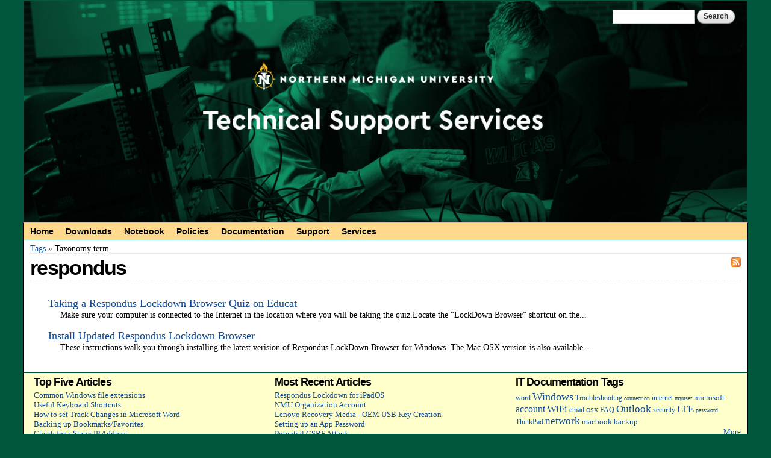

--- FILE ---
content_type: text/html; charset=utf-8
request_url: https://it.nmu.edu/tags/respondus
body_size: 26108
content:
<!DOCTYPE html PUBLIC "-//W3C//DTD HTML+RDFa 1.1//EN">
<html lang="en" dir="ltr" version="HTML+RDFa 1.1"
  xmlns:content="http://purl.org/rss/1.0/modules/content/"
  xmlns:dc="http://purl.org/dc/terms/"
  xmlns:foaf="http://xmlns.com/foaf/0.1/"
  xmlns:og="http://ogp.me/ns#"
  xmlns:rdfs="http://www.w3.org/2000/01/rdf-schema#"
  xmlns:sioc="http://rdfs.org/sioc/ns#"
  xmlns:sioct="http://rdfs.org/sioc/types#"
  xmlns:skos="http://www.w3.org/2004/02/skos/core#"
  xmlns:xsd="http://www.w3.org/2001/XMLSchema#">
<head profile="http://www.w3.org/1999/xhtml/vocab">
  <meta http-equiv="Content-Type" content="text/html; charset=utf-8" />
<meta name="Generator" content="Drupal 7 (http://drupal.org)" />
<link rel="alternate" type="application/rss+xml" title="respondus" href="https://it.nmu.edu/taxonomy/term/33/all/feed" />
<link rel="shortcut icon" href="https://it.nmu.edu/sites/all/themes/it_nmu/favicon.ico" type="image/vnd.microsoft.icon" />
<meta name="viewport" content="width=device-width, initial-scale=1, maximum-scale=1, minimum-scale=1, user-scalable=yes" />
  <title>respondus | Technology Support Services</title>  
  <style type="text/css" media="all">
@import url("https://it.nmu.edu/modules/system/system.base.css?t0u6rb");
@import url("https://it.nmu.edu/modules/system/system.menus.css?t0u6rb");
@import url("https://it.nmu.edu/modules/system/system.messages.css?t0u6rb");
@import url("https://it.nmu.edu/modules/system/system.theme.css?t0u6rb");
</style>
<style type="text/css" media="all">
@import url("https://it.nmu.edu/modules/field/theme/field.css?t0u6rb");
@import url("https://it.nmu.edu/modules/node/node.css?t0u6rb");
@import url("https://it.nmu.edu/modules/search/search.css?t0u6rb");
@import url("https://it.nmu.edu/modules/user/user.css?t0u6rb");
@import url("https://it.nmu.edu/sites/all/modules/views/css/views.css?t0u6rb");
@import url("https://it.nmu.edu/sites/all/modules/ckeditor/css/ckeditor.css?t0u6rb");
</style>
<style type="text/css" media="all">
@import url("https://it.nmu.edu/sites/all/modules/ctools/css/ctools.css?t0u6rb");
@import url("https://it.nmu.edu/sites/all/modules/panels/css/panels.css?t0u6rb");
@import url("https://it.nmu.edu/sites/all/modules/tagadelic/tagadelic.css?t0u6rb");
</style>
<style type="text/css" media="print">
@import url("https://it.nmu.edu/sites/all/themes/it_nmu/css/print.css?t0u6rb");
</style>
<style type="text/css" media="all">
@import url("https://it.nmu.edu/sites/all/themes/omega/alpha/css/alpha-reset.css?t0u6rb");
@import url("https://it.nmu.edu/sites/all/themes/omega/alpha/css/alpha-mobile.css?t0u6rb");
@import url("https://it.nmu.edu/sites/all/themes/omega/alpha/css/alpha-alpha.css?t0u6rb");
@import url("https://it.nmu.edu/sites/all/themes/omega/omega/css/formalize.css?t0u6rb");
@import url("https://it.nmu.edu/sites/all/themes/omega/omega/css/omega-text.css?t0u6rb");
@import url("https://it.nmu.edu/sites/all/themes/omega/omega/css/omega-branding.css?t0u6rb");
@import url("https://it.nmu.edu/sites/all/themes/omega/omega/css/omega-visuals.css?t0u6rb");
@import url("https://it.nmu.edu/sites/all/themes/it_nmu/css/global.css?t0u6rb");
@import url("https://it.nmu.edu/sites/all/themes/it_nmu/css/font.css?t0u6rb");
</style>

<!--[if (lt IE 9)&(!IEMobile)]>
<style type="text/css" media="all">
@import url("https://it.nmu.edu/sites/all/themes/it_nmu/css/it-nmu-alpha-default.css?t0u6rb");
@import url("https://it.nmu.edu/sites/all/themes/it_nmu/css/it-nmu-alpha-default-normal.css?t0u6rb");
@import url("https://it.nmu.edu/sites/all/themes/omega/alpha/css/grid/alpha_default/normal/alpha-default-normal-12.css?t0u6rb");
</style>
<![endif]-->

<!--[if gte IE 9]><!-->
<style type="text/css" media="(min-width: 740px) and (min-device-width: 740px), (max-device-width: 800px) and (min-width: 740px) and (orientation:landscape)">
@import url("https://it.nmu.edu/sites/all/themes/it_nmu/css/it-nmu-alpha-default.css?t0u6rb");
@import url("https://it.nmu.edu/sites/all/themes/it_nmu/css/it-nmu-alpha-default-narrow.css?t0u6rb");
@import url("https://it.nmu.edu/sites/all/themes/omega/alpha/css/grid/alpha_default/narrow/alpha-default-narrow-12.css?t0u6rb");
</style>
<!--<![endif]-->

<!--[if gte IE 9]><!-->
<style type="text/css" media="all and (min-width: 980px) and (min-device-width: 980px), all and (max-device-width: 1024px) and (min-width: 1024px) and (orientation:landscape)">
@import url("https://it.nmu.edu/sites/all/themes/it_nmu/css/it-nmu-alpha-default.css?t0u6rb");
@import url("https://it.nmu.edu/sites/all/themes/it_nmu/css/it-nmu-alpha-default-normal.css?t0u6rb");
@import url("https://it.nmu.edu/sites/all/themes/omega/alpha/css/grid/alpha_default/normal/alpha-default-normal-12.css?t0u6rb");
</style>
<!--<![endif]-->

<!--[if gte IE 9]><!-->
<style type="text/css" media="all and (min-width: 1220px)">
@import url("https://it.nmu.edu/sites/all/themes/it_nmu/css/it-nmu-alpha-default.css?t0u6rb");
@import url("https://it.nmu.edu/sites/all/themes/it_nmu/css/it-nmu-alpha-default-wide.css?t0u6rb");
@import url("https://it.nmu.edu/sites/all/themes/omega/alpha/css/grid/alpha_default/wide/alpha-default-wide-12.css?t0u6rb");
</style>
<!--<![endif]-->
  <script type="text/javascript" src="https://it.nmu.edu/misc/jquery.js?v=1.4.4"></script>
<script type="text/javascript" src="https://it.nmu.edu/misc/jquery-extend-3.4.0.js?v=1.4.4"></script>
<script type="text/javascript" src="https://it.nmu.edu/misc/jquery-html-prefilter-3.5.0-backport.js?v=1.4.4"></script>
<script type="text/javascript" src="https://it.nmu.edu/misc/jquery.once.js?v=1.2"></script>
<script type="text/javascript" src="https://it.nmu.edu/misc/drupal.js?t0u6rb"></script>
<script type="text/javascript" src="https://it.nmu.edu/misc/jquery.cookie.js?v=1.0"></script>
<script type="text/javascript" src="https://it.nmu.edu/misc/jquery.form.js?v=2.52"></script>
<script type="text/javascript" src="https://it.nmu.edu/misc/form-single-submit.js?v=7.99"></script>
<script type="text/javascript" src="https://it.nmu.edu/misc/ajax.js?v=7.99"></script>
<script type="text/javascript" src="https://it.nmu.edu/sites/all/modules/views/js/base.js?t0u6rb"></script>
<script type="text/javascript" src="https://it.nmu.edu/misc/progress.js?v=7.99"></script>
<script type="text/javascript" src="https://it.nmu.edu/sites/all/modules/views/js/ajax_view.js?t0u6rb"></script>
<script type="text/javascript" src="https://it.nmu.edu/sites/all/modules/google_analytics/googleanalytics.debug.js?t0u6rb"></script>
<script type="text/javascript" src="https://www.googletagmanager.com/gtag/js?id=G-W3603KF4TD"></script>
<script type="text/javascript">
<!--//--><![CDATA[//><!--
window.dataLayer = window.dataLayer || [];function gtag(){dataLayer.push(arguments)};gtag("js", new Date());gtag("set", "developer_id.dMDhkMT", true);gtag("config", "G-W3603KF4TD", {"groups":"default"});gtag("config", "UA-31492046-1", {"groups":"default"});
//--><!]]>
</script>
<script type="text/javascript" src="https://it.nmu.edu/sites/all/themes/it_nmu/js/dlinfo.js?t0u6rb"></script>
<script type="text/javascript" src="https://it.nmu.edu/sites/all/themes/it_nmu/js/image.js?t0u6rb"></script>
<script type="text/javascript" src="https://it.nmu.edu/sites/all/themes/omega/omega/js/jquery.formalize.js?t0u6rb"></script>
<script type="text/javascript" src="https://it.nmu.edu/sites/all/themes/omega/omega/js/omega-mediaqueries.js?t0u6rb"></script>
<script type="text/javascript" src="https://it.nmu.edu/sites/all/themes/omega/omega/js/omega-equalheights.js?t0u6rb"></script>
<script type="text/javascript">
<!--//--><![CDATA[//><!--
jQuery.extend(Drupal.settings, {"basePath":"\/","pathPrefix":"","setHasJsCookie":0,"ajaxPageState":{"theme":"it_nmu","theme_token":"OZmvsj7f7YBLznb2N3u9YXtrke0loZV_5cM8FpNAfko","js":{"misc\/jquery.js":1,"misc\/jquery-extend-3.4.0.js":1,"misc\/jquery-html-prefilter-3.5.0-backport.js":1,"misc\/jquery.once.js":1,"misc\/drupal.js":1,"misc\/jquery.cookie.js":1,"misc\/jquery.form.js":1,"misc\/form-single-submit.js":1,"misc\/ajax.js":1,"sites\/all\/modules\/views\/js\/base.js":1,"misc\/progress.js":1,"sites\/all\/modules\/views\/js\/ajax_view.js":1,"sites\/all\/modules\/google_analytics\/googleanalytics.debug.js":1,"https:\/\/www.googletagmanager.com\/gtag\/js?id=G-W3603KF4TD":1,"0":1,"sites\/all\/themes\/it_nmu\/js\/dlinfo.js":1,"sites\/all\/themes\/it_nmu\/js\/image.js":1,"sites\/all\/themes\/omega\/omega\/js\/jquery.formalize.js":1,"sites\/all\/themes\/omega\/omega\/js\/omega-mediaqueries.js":1,"sites\/all\/themes\/omega\/omega\/js\/omega-equalheights.js":1},"css":{"modules\/system\/system.base.css":1,"modules\/system\/system.menus.css":1,"modules\/system\/system.messages.css":1,"modules\/system\/system.theme.css":1,"modules\/field\/theme\/field.css":1,"modules\/node\/node.css":1,"modules\/search\/search.css":1,"modules\/user\/user.css":1,"sites\/all\/modules\/views\/css\/views.css":1,"sites\/all\/modules\/ckeditor\/css\/ckeditor.css":1,"sites\/all\/modules\/ctools\/css\/ctools.css":1,"sites\/all\/modules\/panels\/css\/panels.css":1,"sites\/all\/modules\/tagadelic\/tagadelic.css":1,"sites\/all\/themes\/it_nmu\/css\/print.css":1,"sites\/all\/themes\/omega\/alpha\/css\/alpha-reset.css":1,"sites\/all\/themes\/omega\/alpha\/css\/alpha-mobile.css":1,"sites\/all\/themes\/omega\/alpha\/css\/alpha-alpha.css":1,"sites\/all\/themes\/omega\/omega\/css\/formalize.css":1,"sites\/all\/themes\/omega\/omega\/css\/omega-text.css":1,"sites\/all\/themes\/omega\/omega\/css\/omega-branding.css":1,"sites\/all\/themes\/omega\/omega\/css\/omega-visuals.css":1,"sites\/all\/themes\/it_nmu\/css\/global.css":1,"sites\/all\/themes\/it_nmu\/css\/font.css":1,"ie::normal::sites\/all\/themes\/it_nmu\/css\/it-nmu-alpha-default.css":1,"ie::normal::sites\/all\/themes\/it_nmu\/css\/it-nmu-alpha-default-normal.css":1,"ie::normal::sites\/all\/themes\/omega\/alpha\/css\/grid\/alpha_default\/normal\/alpha-default-normal-12.css":1,"narrow::sites\/all\/themes\/it_nmu\/css\/it-nmu-alpha-default.css":1,"narrow::sites\/all\/themes\/it_nmu\/css\/it-nmu-alpha-default-narrow.css":1,"sites\/all\/themes\/omega\/alpha\/css\/grid\/alpha_default\/narrow\/alpha-default-narrow-12.css":1,"normal::sites\/all\/themes\/it_nmu\/css\/it-nmu-alpha-default.css":1,"normal::sites\/all\/themes\/it_nmu\/css\/it-nmu-alpha-default-normal.css":1,"sites\/all\/themes\/omega\/alpha\/css\/grid\/alpha_default\/normal\/alpha-default-normal-12.css":1,"wide::sites\/all\/themes\/it_nmu\/css\/it-nmu-alpha-default.css":1,"wide::sites\/all\/themes\/it_nmu\/css\/it-nmu-alpha-default-wide.css":1,"sites\/all\/themes\/omega\/alpha\/css\/grid\/alpha_default\/wide\/alpha-default-wide-12.css":1}},"views":{"ajax_path":"\/views\/ajax","ajaxViews":{"views_dom_id:fcf5e520af229ec7d61528435df89a72":{"view_name":"top_ten","view_display_id":"block","view_args":"","view_path":"taxonomy\/term\/33","view_base_path":null,"view_dom_id":"fcf5e520af229ec7d61528435df89a72","pager_element":0},"views_dom_id:e6a9547d461bdf07cf3a2c6eab75d5b6":{"view_name":"most_recent","view_display_id":"block","view_args":"","view_path":"taxonomy\/term\/33","view_base_path":null,"view_dom_id":"e6a9547d461bdf07cf3a2c6eab75d5b6","pager_element":0}}},"urlIsAjaxTrusted":{"\/views\/ajax":true,"\/tags\/respondus":true},"googleanalytics":{"account":["G-W3603KF4TD","UA-31492046-1"],"trackOutbound":1,"trackMailto":1,"trackDownload":1,"trackDownloadExtensions":"7z|aac|arc|arj|asf|asx|avi|bin|csv|doc(x|m)?|dot(x|m)?|exe|flv|gif|gz|gzip|hqx|jar|jpe?g|js|mp(2|3|4|e?g)|mov(ie)?|msi|msp|pdf|phps|png|ppt(x|m)?|pot(x|m)?|pps(x|m)?|ppam|sld(x|m)?|thmx|qtm?|ra(m|r)?|sea|sit|tar|tgz|torrent|txt|wav|wma|wmv|wpd|xls(x|m|b)?|xlt(x|m)|xlam|xml|z|zip"},"omega":{"layouts":{"primary":"normal","order":["narrow","normal","wide"],"queries":{"narrow":"(min-width: 740px) and (min-device-width: 740px), (max-device-width: 800px) and (min-width: 740px) and (orientation:landscape)","normal":"all and (min-width: 980px) and (min-device-width: 980px), all and (max-device-width: 1024px) and (min-width: 1024px) and (orientation:landscape)","wide":"all and (min-width: 1220px)"}}}});
//--><!]]>
</script>
  <!--[if lt IE 9]><script src="http://html5shiv.googlecode.com/svn/trunk/html5.js"></script><![endif]-->
</head>
<body class="html not-front not-logged-in page-taxonomy page-taxonomy-term page-taxonomy-term- page-taxonomy-term-33 context-tags">
  <div id="skip-link">
    <a href="#main-content" class="element-invisible element-focusable">Skip to main content</a>
  </div>
  <div class="region region-page-top" id="region-page-top">
  <div class="region-inner region-page-top-inner">
      </div>
</div>  <div class="page clearfix" id="page">
      <header id="section-header" class="section section-header">
  <div id="zone-user-wrapper" class="zone-wrapper zone-user-wrapper clearfix">  
  <div id="zone-user" class="zone zone-user clearfix container-12">
    <div class="grid-8 region region-user-first" id="region-user-first">
  <div class="region-inner region-user-first-inner">
      </div>
</div>  </div>
</div><div id="zone-branding-wrapper" class="zone-wrapper zone-branding-wrapper clearfix">  
  <div id="zone-branding" class="zone zone-branding clearfix container-12">
    <div class="grid-8 region region-branding" id="region-branding">
  <div class="region-inner region-branding-inner">
        <div class="branding-data clearfix">
            <div class="logo-img">
        <img src="https://it.nmu.edu/sites/default/files/IT_web_banner_0.jpg" alt="" id="logo" />      </div>
                </div>
          </div>
</div>
<div class="grid-4 region region-branding-second" id="region-branding-second">
  <div class="region-inner region-branding-second-inner">
    <div class="block block-search block-form block-search-form odd block-without-title" id="block-search-form">
  <div class="block-inner clearfix">
                
    <div class="content clearfix">
      <form action="/tags/respondus" method="post" id="search-block-form" accept-charset="UTF-8"><div><div class="container-inline">
      <h2 class="element-invisible">Search form</h2>
    <div class="form-item form-type-textfield form-item-search-block-form">
  <label class="element-invisible" for="edit-search-block-form--2">Search </label>
 <input title="Enter the terms you wish to search for." type="text" id="edit-search-block-form--2" name="search_block_form" value="" size="15" maxlength="128" class="form-text" />
</div>
<div class="form-actions form-wrapper" id="edit-actions"><input type="submit" id="edit-submit" name="op" value="Search" class="form-submit" /></div><input type="hidden" name="form_build_id" value="form-L8akVaUn5qST0xz_2vqkKUljz224wiWkXaN2wlPZO_w" />
<input type="hidden" name="form_id" value="search_block_form" />
</div>
</div></form>    </div>
  </div>
</div>  </div>
</div>  </div>
</div><div id="zone-menu-wrapper" class="zone-wrapper zone-menu-wrapper clearfix">  
  <div id="zone-menu" class="zone zone-menu clearfix container-12">
    <div class="grid-12 region region-menu" id="region-menu">
  <div class="region-inner region-menu-inner">
        <nav class="navigation">
      <h2 class="element-invisible">Main menu</h2><ul id="main-menu" class="links inline clearfix main-menu"><li class="menu-198 first"><a href="/">Home</a></li><li class="menu-707"><a href="/downloads" title="">Downloads</a></li><li class="menu-807"><a href="/notebook" title="">Notebook</a></li><li class="menu-570"><a href="/policies" title="">Policies</a></li><li class="menu-1366"><a href="/docs" title="">Documentation</a></li><li class="menu-1989"><a href="/support">Support</a></li><li class="menu-937 last"><a href="/services">Services</a></li></ul>          </nav>
          </div>
</div>
  </div>
</div></header>    
      <section id="section-content" class="section section-content">
  <div id="zone-content-wrapper" class="zone-wrapper zone-content-wrapper clearfix">  
  <div id="zone-content" class="zone zone-content clearfix container-12">    
          <div id="breadcrumb" class="grid-12"><h2 class="element-invisible">You are here</h2><div class="breadcrumb"><a href="/tagadelic/chunk/1">Tags</a> » Taxonomy term</div></div>
        
        

<div class="grid-12 region region-content" id="region-content">

  <div class="region-inner region-content-inner">
    <a id="main-content"></a>
                <h1 class="title" id="page-title">respondus</h1>
                        <div class="block block-system block-main block-system-main odd block-without-title" id="block-system-main">
  <div class="block-inner clearfix">
                
    <div class="content clearfix">
      <div class="view view-taxonomy-term view-id-taxonomy_term view-display-id-page view-dom-id-92992db07fde8a95353b8f90ebd58bde">
        
  
  
      <div class="view-content">
        <div class="views-row views-row-1 views-row-odd views-row-first">
      
  <div class="views-field views-field-title">        <span class="field-content"><a href="/docs/taking-respondus-lockdown-browser-quiz-educat">Taking a Respondus Lockdown Browser Quiz on Educat</a></span>  </div>  
  <div class="views-field views-field-body">        <span class="field-content">Make sure your computer is connected to the Internet in the location where you will be taking the quiz.Locate the “LockDown Browser” shortcut on the...</span>  </div>  </div>
  <div class="views-row views-row-2 views-row-even views-row-last">
      
  <div class="views-field views-field-title">        <span class="field-content"><a href="/docs/install-updated-respondus-lockdown-browser">Install Updated Respondus Lockdown Browser</a></span>  </div>  
  <div class="views-field views-field-body">        <span class="field-content">These instructions walk you through installing the latest verision of Respondus LockDown Browser for Windows. The Mac OSX version is also available...</span>  </div>  </div>
    </div>
  
  
  
  
  
  
</div>    </div>
  </div>
</div>    <div class="feed-icon clearfix"><a href="https://it.nmu.edu/taxonomy/term/33/all/feed" class="feed-icon" title="Subscribe to respondus"><img typeof="foaf:Image" src="https://it.nmu.edu/misc/feed.png" width="16" height="16" alt="Subscribe to respondus" /></a></div>  </div>
</div>
  </div>
</div><div id="zone-postscript-wrapper" class="zone-wrapper zone-postscript-wrapper clearfix">  
  <div id="zone-postscript" class="zone zone-postscript clearfix container-12">
    <div class="grid-4 region region-postscript-first" id="region-postscript-first">
  <div class="region-inner region-postscript-first-inner">
    <section class="block block-views block-top-ten-block block-views-top-ten-block odd" id="block-views-top-ten-block">
  <div class="block-inner clearfix">
              <h2 class="block-title">Top Five Articles</h2>
            
    <div class="content clearfix">
      <div class="view view-top-ten view-id-top_ten view-display-id-block top-ten-view view-dom-id-fcf5e520af229ec7d61528435df89a72">
        
  
  
      <div class="view-content">
        <div class="views-row views-row-1 views-row-odd views-row-first">
      
  <div class="views-field views-field-title">        <span class="field-content"><a href="/docs/common-windows-file-extensions">Common Windows file extensions</a></span>  </div>  </div>
  <div class="views-row views-row-2 views-row-even">
      
  <div class="views-field views-field-title">        <span class="field-content"><a href="/docs/useful-keyboard-shortcuts">Useful Keyboard Shortcuts</a></span>  </div>  </div>
  <div class="views-row views-row-3 views-row-odd">
      
  <div class="views-field views-field-title">        <span class="field-content"><a href="/docs/how-set-track-changes-microsoft-word">How to set Track Changes in Microsoft Word</a></span>  </div>  </div>
  <div class="views-row views-row-4 views-row-even">
      
  <div class="views-field views-field-title">        <span class="field-content"><a href="/docs/backing-bookmarksfavorites">Backing up Bookmarks/Favorites</a></span>  </div>  </div>
  <div class="views-row views-row-5 views-row-odd views-row-last">
      
  <div class="views-field views-field-title">        <span class="field-content"><a href="/docs/check-static-ip-address">Check for a Static IP Address</a></span>  </div>  </div>
    </div>
  
  
  
  
  
  
</div>    </div>
  </div>
</section>  </div>
</div><div class="grid-4 region region-postscript-second" id="region-postscript-second">
  <div class="region-inner region-postscript-second-inner">
    <section class="block block-views block-most-recent-block block-views-most-recent-block odd" id="block-views-most-recent-block">
  <div class="block-inner clearfix">
              <h2 class="block-title">Most Recent Articles</h2>
            
    <div class="content clearfix">
      <div class="view view-most-recent view-id-most_recent view-display-id-block most-recent-view view-dom-id-e6a9547d461bdf07cf3a2c6eab75d5b6">
        
  
  
      <div class="view-content">
        <div class="views-row views-row-1 views-row-odd views-row-first">
      
  <div class="views-field views-field-title">        <span class="field-content"><a href="/docs/respondus-lockdown-ipados">Respondus Lockdown for iPadOS</a></span>  </div>  </div>
  <div class="views-row views-row-2 views-row-even">
      
  <div class="views-field views-field-title">        <span class="field-content"><a href="/docs/nmu-organization-account">NMU Organization Account</a></span>  </div>  </div>
  <div class="views-row views-row-3 views-row-odd">
      
  <div class="views-field views-field-title">        <span class="field-content"><a href="/docs/lenovo-recovery-media-oem-usb-key-creation"> Lenovo Recovery Media - OEM USB Key Creation</a></span>  </div>  </div>
  <div class="views-row views-row-4 views-row-even">
      
  <div class="views-field views-field-title">        <span class="field-content"><a href="/docs/setting-app-password">Setting up an App Password</a></span>  </div>  </div>
  <div class="views-row views-row-5 views-row-odd views-row-last">
      
  <div class="views-field views-field-title">        <span class="field-content"><a href="/docs/potential-csrf-attack">Potential CSRF Attack</a></span>  </div>  </div>
    </div>
  
  
  
  
  
  
</div>    </div>
  </div>
</section>  </div>
</div><div class="grid-4 region region-postscript-third" id="region-postscript-third">
  <div class="region-inner region-postscript-third-inner">
    <section class="block block-tagadelic block-1 block-tagadelic-1 odd" id="block-tagadelic-1">
  <div class="block-inner clearfix">
              <h2 class="block-title">IT Documentation Tags</h2>
            
    <div class="content clearfix">
      <a href="/tags/word" class="tagadelic level2" rel="tag" title="">word</a> 
<a href="/tags/windows" class="tagadelic level6" rel="tag" title="">Windows</a> 
<a href="/tags/troubleshooting" class="tagadelic level2" rel="tag" title="">Troubleshooting</a> 
<a href="/tags/connection" class="tagadelic level1" rel="tag" title="">connection</a> 
<a href="/tags/internet" class="tagadelic level2" rel="tag" title="">internet</a> 
<a href="/tags/myuser" class="tagadelic level1" rel="tag" title="">myuser</a> 
<a href="/tags/microsoft" class="tagadelic level3" rel="tag" title="">microsoft</a> 
<a href="/tags/account" class="tagadelic level4" rel="tag" title="">account</a> 
<a href="/tags/wifi" class="tagadelic level5" rel="tag" title="">WiFi</a> 
<a href="/tags/email" class="tagadelic level2" rel="tag" title="">email</a> 
<a href="/tags/osx" class="tagadelic level1" rel="tag" title="">OSX</a> 
<a href="/tags/faq" class="tagadelic level2" rel="tag" title="">FAQ</a> 
<a href="/tags/outlook" class="tagadelic level5" rel="tag" title="">Outlook</a> 
<a href="/tags/security" class="tagadelic level2" rel="tag" title="">security</a> 
<a href="/tags/lte" class="tagadelic level5" rel="tag" title="">LTE</a> 
<a href="/tags/password" class="tagadelic level1" rel="tag" title="">password</a> 
<a href="/tags/thinkpad" class="tagadelic level2" rel="tag" title="">ThinkPad</a> 
<a href="/tags/network" class="tagadelic level5" rel="tag" title="">network</a> 
<a href="/tags/macbook" class="tagadelic level3" rel="tag" title="">macbook</a> 
<a href="/tags/backup" class="tagadelic level3" rel="tag" title="">backup</a> 
<div class="more-link"><a href="/tagadelic/chunk/1" title="more tags">More</a></div>    </div>
  </div>
</section>  </div>
</div>  </div>
</div></section>    
  
      <footer id="section-footer" class="section section-footer">
  <div id="zone-footer-wrapper" class="zone-wrapper zone-footer-wrapper clearfix">  
  <div id="zone-footer" class="zone zone-footer clearfix container-12">
    <div class="grid-12 region region-footer-first" id="region-footer-first">
  <div class="region-inner region-footer-first-inner">
    <div class="block block-block block-1 block-block-1 odd block-without-title" id="block-block-1">
  <div class="block-inner clearfix">
                
    <div class="content clearfix">
      <div> </div><p class="rtecenter"><strong>Northern Michigan University is an <a href="http://www.nmu.edu/aaeo">equal opportunity</a> institution.<br />
<a href="http://www.nmu.edu/copyright">©</a> 2026 by the <a href="http://www.nmu.edu/board">Board of Trustees</a> of Northern Michigan University.</strong></p><p class="rtecenter"><a href="/support/helpdesk" title="HelpDesk">HelpDesk (906-227-2468)</a> | <a href="/support/microrepair" title="Micro Repair">Micro Repair (906-227-1192)</a> | <a href="/forms/site-feedback" title="Site Feedback">Site Feedback</a></p>    </div>
  </div>
</div><div class="block block-system block-powered-by block-system-powered-by even block-without-title" id="block-system-powered-by">
  <div class="block-inner clearfix">
                
    <div class="content clearfix">
      <span>Powered by <a href="https://www.drupal.org">Drupal</a></span>    </div>
  </div>
</div>  </div>
</div>  </div>
</div></footer>  </div>  <div class="region region-page-bottom" id="region-page-bottom">
  <div class="region-inner region-page-bottom-inner">
      </div>
</div></body>
</html>

--- FILE ---
content_type: text/css
request_url: https://it.nmu.edu/sites/all/themes/it_nmu/css/it-nmu-alpha-default.css?t0u6rb
body_size: 3718
content:
/* This file will hold styles for all layouts using the alpha grid (i.e. not the mobile layout). */
body{
  font: 0.9em NoticiaText; /*, Noticia_Text, Muli ,Verdana, Arial */
  background: #00573d;
}
a:link, a:visited{ text-decoration: none; color: /*#186B43*/ #104B97; }
a:hover{ text-decoration: underline; color: #508BB1; }
a[href="/user/password"] {
  display:none;
}
.grid-1, .grid-2, .grid-3, .grid-4, .grid-5, .grid-6, .grid-7, .grid-8, .grid-9, .grid-10,
.grid-11, .grid-12 {
  margin-left: 0px;
  margin-right: 0px;
}

.block-search{ padding: 16px 0; float:right; clear:left;}
.logo-img{ padding-top:2px;}
.site-name-slogan{ float:none; }
.site-name{ padding: 8px 0; }
.site-name a { color: #FFF; margin: 0; padding:0; }
.site-name a:hover {text-decoration: none;}
/* Branding */
#zone-branding{ background-color: #00573d; /*padding: 5px 0;*/ }
#block-system-powered-by{ float: right; margin-right: 10px; }

/* Navigation */
#zone-menu ul.main-menu li:hover ul.menu { display: block; }
#zone-menu ul.main-menu li a:hover {  background-color: #FFFFCC; color: #000; text-decoration: none; }
#zone-menu ul.main-menu li:hover>a {  background-color: #FFFFCC;}

#zone-mesg-wrapper{
  margin:0px;
  padding:0px;
}
#zone-mesg{
  background-color: #FFF;
}

.zone-content{ padding-top: 5px;}

/* Button bar */
.zone-buttonbar{
  background-color: #78B275; /* #26513B */
  border-top: 1px solid #00573d;
}
.btn-bar-qlink-btn a{ margin:0px auto; text-decoration: none; width:100px; }
.btn-bar-qlink-btn a:hover{ background-color: #00573d; color: #FFD98C; font-weight:bold;}

/* News Block */
.block-news-article-list-block{ margin-top:0px; } /*border around block*/

/* Region Sidbar menus */
.region-sidebar-first .menu li{ margin:0px; list-style: none; width: auto; }
.region-sidebar-first .menu .leaf{
  background-color: #00573d;
  border: 1px solid #333;
  border-bottom: none;
  padding: 2px;
 }
.region-sidebar-first .menu .leaf a{  color: #FFF;}
.region-sidebar-first .menu .leaf.active-trail { background-color:#60a25b; border-right: 4px solid #CCCC99; }
.region-sidebar-first .menu .leaf:hover{ background-color: #DFDFDF; border-right: 4px solid #005500; }
.region-sidebar-first .menu .leaf:hover a{ color: #000; text-decoration: none; }
.region-sidebar-first .menu .leaf.last{border-bottom: 1px solid #333;}

/* Postscript region */
#zone-postscript-wrapper h2{ padding-left:6px; margin-top:0px; /*border-top: 3px solid #AAB398;*/  }

.zone-menu, .zone-content, .zone-buttonbar, .zone-postscript {
border-left: 2px solid #000;
border-right: 2px solid #000;
}

/* Documentation */
.node-type-documentation .field-item{margin-left: 25px;}

/* Taxonomy */
.view-taxonomy-term{ padding:5px;}
.view-taxonomy-term .view-content .views-row{ margin-left: 25px; padding: 3px 0; }
.page-taxonomy-term .feed-icon{ position: absolute;top:0; right:0;}

/* Used for making notes more visible*/
.notice {
  padding: 5px;
  margin-left:5px;
  margin-bottom:10px;
  background-color: #E5E5E5;
}
.field-type-fivestar{
  padding-top: 5px;
}
.weather {
  margin-top: 5px; margin-bottom: 0px;
  padding: 8px;
  background-color: #FF0000;
  border: 1px solid;
  -moz-border-radius: 4px 4px 4px 4px;
  border-radius: 4px 4px 4px 4px;
  font-size: 12px;
  font-weight: bold;
  color: #FFFFFF;
}
.weather a:link, .weather a:visited, .weather a:active {
  color: #FFFFFF;
  background-color: #FF0000;
}
.weather p{
  margin-bottom:0px;
}
/* Helpdesk chat */
#block-nodeblock-615 li{
  margin:5px 0px;
  padding:0;
  list-style: none;
}
#block-nodeblock-615 p{
  margin-bottom:0;
}
#block-nodeblock-615 .field-item{
  margin-left:5px;
}
.node-department-hours p{
    margin:0;
}
 .node-department-hours table {
    margin-bottom:10px;
}


--- FILE ---
content_type: text/css
request_url: https://it.nmu.edu/sites/all/themes/it_nmu/css/it-nmu-alpha-default-normal.css?t0u6rb
body_size: 410
content:
/* This file will hold styles that are loaded using the same media query as the normal grid. */
/* If you are using the default media queries provided by Omega, these styles will also
 *  apply to the widescreen layout unless they are overridden by the widescreen styles. */

/* NMU webcams*/
.node-type-page video {
  width:800px !important;
  height:auto !important;
}

.logo-img img {
  max-width: 960px;
}


--- FILE ---
content_type: text/css
request_url: https://it.nmu.edu/sites/all/themes/it_nmu/css/it-nmu-alpha-default-wide.css?t0u6rb
body_size: 346
content:
/* This file will hold styles that are loaded using the same media query as the wide grid. */

.view-featured-slider .flexslider { padding-left: 35px; }

.view-featured-slider #slider_txt_bg{
  width: 800px;
}

/* NMU webcams*/
.node-type-page video {
  width:800px !important;
  height:auto !important;
}

.logo-img img {
  max-width: 1200px;
}


--- FILE ---
content_type: text/javascript
request_url: https://it.nmu.edu/sites/all/themes/it_nmu/js/dlinfo.js?t0u6rb
body_size: 505
content:
function dlToggle(item) {
   obj=document.getElementById(item);
   visible=(obj.style.display!="none")
   key=document.getElementById("x" + item);
   if (visible) {
     obj.style.display="none";
     key.innerHTML="[+]";
   } else {
      obj.style.display="block";
      key.innerHTML="[-]";
   }
   obj=document.getElementById("xs" + item);
   visible=(obj.style.display!="none")
   if (visible) {
     obj.style.display="none";

   } else {
      obj.style.display="block";

   }
}